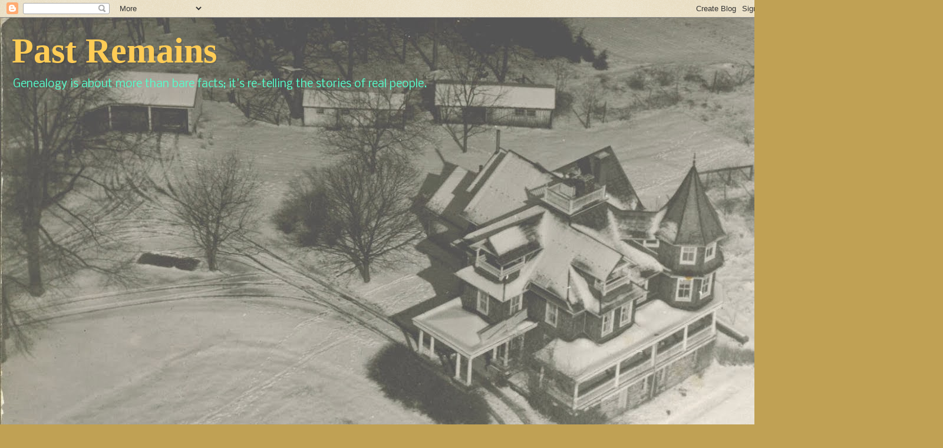

--- FILE ---
content_type: text/html; charset=UTF-8
request_url: https://www.pastremains.com/2014/04/52-ancestors-17-post-3-hicks-family.html
body_size: 16058
content:
<!DOCTYPE html>
<html class='v2' dir='ltr' lang='en'>
<head>
<link href='https://www.blogger.com/static/v1/widgets/335934321-css_bundle_v2.css' rel='stylesheet' type='text/css'/>
<meta content='width=1100' name='viewport'/>
<meta content='text/html; charset=UTF-8' http-equiv='Content-Type'/>
<meta content='blogger' name='generator'/>
<link href='https://www.pastremains.com/favicon.ico' rel='icon' type='image/x-icon'/>
<link href='https://www.pastremains.com/2014/04/52-ancestors-17-post-3-hicks-family.html' rel='canonical'/>
<link rel="alternate" type="application/atom+xml" title="Past Remains - Atom" href="https://www.pastremains.com/feeds/posts/default" />
<link rel="alternate" type="application/rss+xml" title="Past Remains - RSS" href="https://www.pastremains.com/feeds/posts/default?alt=rss" />
<link rel="service.post" type="application/atom+xml" title="Past Remains - Atom" href="https://www.blogger.com/feeds/7174145712627266844/posts/default" />

<link rel="alternate" type="application/atom+xml" title="Past Remains - Atom" href="https://www.pastremains.com/feeds/5750320846303490065/comments/default" />
<!--Can't find substitution for tag [blog.ieCssRetrofitLinks]-->
<link href='https://blogger.googleusercontent.com/img/b/R29vZ2xl/AVvXsEgULl8dq7WUGAITo2EW9ZgdaURF96lWG6gat9CCssbbpELQV9N4sToDJPH94RuRQ2_XNbUV5sZayrtisTVGEegfFMpPgMYTmQZdNoqlUhJIzX9Is5QSe6eHzWXqsQrPwvsDnRWQBiD0tfo2/w400-h321/Westbury+Friends+School+1800s.png' rel='image_src'/>
<meta content='https://www.pastremains.com/2014/04/52-ancestors-17-post-3-hicks-family.html' property='og:url'/>
<meta content='#7 - Hicks family: Isaac Hicks&#39; Business and Helping Elias Hicks, Post 3' property='og:title'/>
<meta content='A blog about my ancestors &amp; my husband&#39;s parents: Area - Eastern Canada &amp; Northeastern USA. Plenty of posts about Quaker ancestors.' property='og:description'/>
<meta content='https://blogger.googleusercontent.com/img/b/R29vZ2xl/AVvXsEgULl8dq7WUGAITo2EW9ZgdaURF96lWG6gat9CCssbbpELQV9N4sToDJPH94RuRQ2_XNbUV5sZayrtisTVGEegfFMpPgMYTmQZdNoqlUhJIzX9Is5QSe6eHzWXqsQrPwvsDnRWQBiD0tfo2/w1200-h630-p-k-no-nu/Westbury+Friends+School+1800s.png' property='og:image'/>
<title>Past Remains: #7 - Hicks family: Isaac Hicks' Business and Helping Elias Hicks, Post 3</title>
<style type='text/css'>@font-face{font-family:'Nobile';font-style:normal;font-weight:400;font-display:swap;src:url(//fonts.gstatic.com/s/nobile/v19/m8JTjflSeaOVl1iGXa3WWrZNblOD.woff2)format('woff2');unicode-range:U+0301,U+0400-045F,U+0490-0491,U+04B0-04B1,U+2116;}@font-face{font-family:'Nobile';font-style:normal;font-weight:400;font-display:swap;src:url(//fonts.gstatic.com/s/nobile/v19/m8JTjflSeaOVl1iGV63WWrZNblOD.woff2)format('woff2');unicode-range:U+0100-02BA,U+02BD-02C5,U+02C7-02CC,U+02CE-02D7,U+02DD-02FF,U+0304,U+0308,U+0329,U+1D00-1DBF,U+1E00-1E9F,U+1EF2-1EFF,U+2020,U+20A0-20AB,U+20AD-20C0,U+2113,U+2C60-2C7F,U+A720-A7FF;}@font-face{font-family:'Nobile';font-style:normal;font-weight:400;font-display:swap;src:url(//fonts.gstatic.com/s/nobile/v19/m8JTjflSeaOVl1iGWa3WWrZNbg.woff2)format('woff2');unicode-range:U+0000-00FF,U+0131,U+0152-0153,U+02BB-02BC,U+02C6,U+02DA,U+02DC,U+0304,U+0308,U+0329,U+2000-206F,U+20AC,U+2122,U+2191,U+2193,U+2212,U+2215,U+FEFF,U+FFFD;}</style>
<style id='page-skin-1' type='text/css'><!--
/*
-----------------------------------------------
Blogger Template Style
Name:     Watermark
Designer: Blogger
URL:      www.blogger.com
----------------------------------------------- */
/* Use this with templates/1ktemplate-*.html */
/* Content
----------------------------------------------- */
body {
font: normal normal 14px Nobile;
color: #001a33;
background: #c0a154 url(https://resources.blogblog.com/blogblog/data/1kt/watermark/body_background_birds.png) repeat-x scroll top left;
}
html body .content-outer {
min-width: 0;
max-width: 100%;
width: 100%;
}
.content-outer {
font-size: 92%;
}
a:link {
text-decoration:none;
color: #3366dd;
}
a:visited {
text-decoration:none;
color: #D52C1F;
}
a:hover {
text-decoration:underline;
color: #55ffcc;
}
.body-fauxcolumns .cap-top {
margin-top: 30px;
background: transparent url(https://resources.blogblog.com/blogblog/data/1kt/watermark/body_overlay_birds.png) no-repeat scroll top right;
height: 121px;
}
.content-inner {
padding: 0;
}
/* Header
----------------------------------------------- */
.header-inner .Header .titlewrapper,
.header-inner .Header .descriptionwrapper {
padding-left: 20px;
padding-right: 20px;
}
.Header h1 {
font: normal bold 60px Georgia, Utopia, 'Palatino Linotype', Palatino, serif;
color: #ffcc55;
text-shadow: 2px 2px rgba(0, 0, 0, .1);
}
.Header h1 a {
color: #ffcc55;
}
.Header .description {
font-size: 140%;
color: #55ffcc;
}
/* Tabs
----------------------------------------------- */
.tabs-inner .section {
margin: 0 20px;
}
.tabs-inner .PageList, .tabs-inner .LinkList, .tabs-inner .Labels {
margin-left: -11px;
margin-right: -11px;
background-color: rgba(0,0,0,0);
border-top: 0 solid #ffffff;
border-bottom: 0 solid #ffffff;
-moz-box-shadow: 0 0 0 rgba(0, 0, 0, .3);
-webkit-box-shadow: 0 0 0 rgba(0, 0, 0, .3);
-goog-ms-box-shadow: 0 0 0 rgba(0, 0, 0, .3);
box-shadow: 0 0 0 rgba(0, 0, 0, .3);
}
.tabs-inner .PageList .widget-content,
.tabs-inner .LinkList .widget-content,
.tabs-inner .Labels .widget-content {
margin: -3px -11px;
background: transparent none  no-repeat scroll right;
}
.tabs-inner .widget ul {
padding: 2px 25px;
max-height: 34px;
background: transparent none no-repeat scroll left;
}
.tabs-inner .widget li {
border: none;
}
.tabs-inner .widget li a {
display: inline-block;
padding: .25em 1em;
font: normal normal 20px Georgia, Utopia, 'Palatino Linotype', Palatino, serif;
color: #3366dd;
border-right: 1px solid #ffffff;
}
.tabs-inner .widget li:first-child a {
border-left: 1px solid #ffffff;
}
.tabs-inner .widget li.selected a, .tabs-inner .widget li a:hover {
color: #000000;
}
/* Headings
----------------------------------------------- */
h2 {
font: normal normal 20px Georgia, Utopia, 'Palatino Linotype', Palatino, serif;
color: #000000;
margin: 0 0 .5em;
}
h2.date-header {
font: normal normal 16px Arial, Tahoma, Helvetica, FreeSans, sans-serif;
color: #555599;
}
/* Main
----------------------------------------------- */
.main-inner .column-center-inner,
.main-inner .column-left-inner,
.main-inner .column-right-inner {
padding: 0 5px;
}
.main-outer {
margin-top: 0;
background: transparent none no-repeat scroll top left;
}
.main-inner {
padding-top: 30px;
}
.main-cap-top {
position: relative;
}
.main-cap-top .cap-right {
position: absolute;
height: 0;
width: 100%;
bottom: 0;
background: transparent none repeat-x scroll bottom center;
}
.main-cap-top .cap-left {
position: absolute;
height: 245px;
width: 280px;
right: 0;
bottom: 0;
background: transparent none no-repeat scroll bottom left;
}
/* Posts
----------------------------------------------- */
.post-outer {
padding: 15px 20px;
margin: 0 0 25px;
background: #FCE8B2 url(https://resources.blogblog.com/blogblog/data/1kt/watermark/post_background_birds.png) repeat scroll top left;
_background-image: none;
border: dotted 1px #004cff;
-moz-box-shadow: 0 0 0 rgba(0, 0, 0, .1);
-webkit-box-shadow: 0 0 0 rgba(0, 0, 0, .1);
-goog-ms-box-shadow: 0 0 0 rgba(0, 0, 0, .1);
box-shadow: 0 0 0 rgba(0, 0, 0, .1);
}
h3.post-title {
font: normal normal 30px Georgia, Utopia, 'Palatino Linotype', Palatino, serif;
margin: 0;
}
.comments h4 {
font: normal normal 30px Georgia, Utopia, 'Palatino Linotype', Palatino, serif;
margin: 1em 0 0;
}
.post-body {
font-size: 105%;
line-height: 1.5;
position: relative;
}
.post-header {
margin: 0 0 1em;
color: #555599;
}
.post-footer {
margin: 10px 0 0;
padding: 10px 0 0;
color: #555599;
border-top: dashed 1px #777777;
}
#blog-pager {
font-size: 140%
}
#comments .comment-author {
padding-top: 1.5em;
border-top: dashed 1px #777777;
background-position: 0 1.5em;
}
#comments .comment-author:first-child {
padding-top: 0;
border-top: none;
}
.avatar-image-container {
margin: .2em 0 0;
}
/* Comments
----------------------------------------------- */
.comments .comments-content .icon.blog-author {
background-repeat: no-repeat;
background-image: url([data-uri]);
}
.comments .comments-content .loadmore a {
border-top: 1px solid #777777;
border-bottom: 1px solid #777777;
}
.comments .continue {
border-top: 2px solid #777777;
}
/* Widgets
----------------------------------------------- */
.widget ul, .widget #ArchiveList ul.flat {
padding: 0;
list-style: none;
}
.widget ul li, .widget #ArchiveList ul.flat li {
padding: .35em 0;
text-indent: 0;
border-top: dashed 1px #777777;
}
.widget ul li:first-child, .widget #ArchiveList ul.flat li:first-child {
border-top: none;
}
.widget .post-body ul {
list-style: disc;
}
.widget .post-body ul li {
border: none;
}
.widget .zippy {
color: #777777;
}
.post-body img, .post-body .tr-caption-container, .Profile img, .Image img,
.BlogList .item-thumbnail img {
padding: 5px;
background: #fff;
-moz-box-shadow: 1px 1px 5px rgba(0, 0, 0, .5);
-webkit-box-shadow: 1px 1px 5px rgba(0, 0, 0, .5);
-goog-ms-box-shadow: 1px 1px 5px rgba(0, 0, 0, .5);
box-shadow: 1px 1px 5px rgba(0, 0, 0, .5);
}
.post-body img, .post-body .tr-caption-container {
padding: 8px;
}
.post-body .tr-caption-container {
color: #333333;
}
.post-body .tr-caption-container img {
padding: 0;
background: transparent;
border: none;
-moz-box-shadow: 0 0 0 rgba(0, 0, 0, .1);
-webkit-box-shadow: 0 0 0 rgba(0, 0, 0, .1);
-goog-ms-box-shadow: 0 0 0 rgba(0, 0, 0, .1);
box-shadow: 0 0 0 rgba(0, 0, 0, .1);
}
/* Footer
----------------------------------------------- */
.footer-outer {
color:#224d99;
background: #ffffff url(https://resources.blogblog.com/blogblog/data/1kt/watermark/body_background_navigator.png) repeat scroll top left;
}
.footer-outer a {
color: #5588ff;
}
.footer-outer a:visited {
color: #B51200;
}
.footer-outer a:hover {
color: #7799ff;
}
.footer-outer .widget h2 {
color: #c4bbee;
}
/* Mobile
----------------------------------------------- */
body.mobile  {
background-size: 100% auto;
}
.mobile .body-fauxcolumn-outer {
background: transparent none repeat scroll top left;
}
html .mobile .mobile-date-outer {
border-bottom: none;
background: #FCE8B2 url(https://resources.blogblog.com/blogblog/data/1kt/watermark/post_background_birds.png) repeat scroll top left;
_background-image: none;
margin-bottom: 10px;
}
.mobile .main-inner .date-outer {
padding: 0;
}
.mobile .main-inner .date-header {
margin: 10px;
}
.mobile .main-cap-top {
z-index: -1;
}
.mobile .content-outer {
font-size: 100%;
}
.mobile .post-outer {
padding: 10px;
}
.mobile .main-cap-top .cap-left {
background: transparent none no-repeat scroll bottom left;
}
.mobile .body-fauxcolumns .cap-top {
margin: 0;
}
.mobile-link-button {
background: #FCE8B2 url(https://resources.blogblog.com/blogblog/data/1kt/watermark/post_background_birds.png) repeat scroll top left;
}
.mobile-link-button a:link, .mobile-link-button a:visited {
color: #3366dd;
}
.mobile-index-date .date-header {
color: #555599;
}
.mobile-index-contents {
color: #001a33;
}
.mobile .tabs-inner .section {
margin: 0;
}
.mobile .tabs-inner .PageList {
margin-left: 0;
margin-right: 0;
}
.mobile .tabs-inner .PageList .widget-content {
margin: 0;
color: #000000;
background: #FCE8B2 url(https://resources.blogblog.com/blogblog/data/1kt/watermark/post_background_birds.png) repeat scroll top left;
}
.mobile .tabs-inner .PageList .widget-content .pagelist-arrow {
border-left: 1px solid #ffffff;
}

--></style>
<style id='template-skin-1' type='text/css'><!--
body {
min-width: 1308px;
}
.content-outer, .content-fauxcolumn-outer, .region-inner {
min-width: 1308px;
max-width: 1308px;
_width: 1308px;
}
.main-inner .columns {
padding-left: 0;
padding-right: 310px;
}
.main-inner .fauxcolumn-center-outer {
left: 0;
right: 310px;
/* IE6 does not respect left and right together */
_width: expression(this.parentNode.offsetWidth -
parseInt("0") -
parseInt("310px") + 'px');
}
.main-inner .fauxcolumn-left-outer {
width: 0;
}
.main-inner .fauxcolumn-right-outer {
width: 310px;
}
.main-inner .column-left-outer {
width: 0;
right: 100%;
margin-left: -0;
}
.main-inner .column-right-outer {
width: 310px;
margin-right: -310px;
}
#layout {
min-width: 0;
}
#layout .content-outer {
min-width: 0;
width: 800px;
}
#layout .region-inner {
min-width: 0;
width: auto;
}
body#layout div.add_widget {
padding: 8px;
}
body#layout div.add_widget a {
margin-left: 32px;
}
--></style>
<link href='https://www.blogger.com/dyn-css/authorization.css?targetBlogID=7174145712627266844&amp;zx=68849402-5b06-4432-b5d2-6401f8d34ee4' media='none' onload='if(media!=&#39;all&#39;)media=&#39;all&#39;' rel='stylesheet'/><noscript><link href='https://www.blogger.com/dyn-css/authorization.css?targetBlogID=7174145712627266844&amp;zx=68849402-5b06-4432-b5d2-6401f8d34ee4' rel='stylesheet'/></noscript>
<meta name='google-adsense-platform-account' content='ca-host-pub-1556223355139109'/>
<meta name='google-adsense-platform-domain' content='blogspot.com'/>

<link rel="stylesheet" href="https://fonts.googleapis.com/css2?display=swap&family=Dancing+Script&family=Nunito"></head>
<body class='loading variant-birds'>
<div class='navbar section' id='navbar' name='Navbar'><div class='widget Navbar' data-version='1' id='Navbar1'><script type="text/javascript">
    function setAttributeOnload(object, attribute, val) {
      if(window.addEventListener) {
        window.addEventListener('load',
          function(){ object[attribute] = val; }, false);
      } else {
        window.attachEvent('onload', function(){ object[attribute] = val; });
      }
    }
  </script>
<div id="navbar-iframe-container"></div>
<script type="text/javascript" src="https://apis.google.com/js/platform.js"></script>
<script type="text/javascript">
      gapi.load("gapi.iframes:gapi.iframes.style.bubble", function() {
        if (gapi.iframes && gapi.iframes.getContext) {
          gapi.iframes.getContext().openChild({
              url: 'https://www.blogger.com/navbar/7174145712627266844?po\x3d5750320846303490065\x26origin\x3dhttps://www.pastremains.com',
              where: document.getElementById("navbar-iframe-container"),
              id: "navbar-iframe"
          });
        }
      });
    </script><script type="text/javascript">
(function() {
var script = document.createElement('script');
script.type = 'text/javascript';
script.src = '//pagead2.googlesyndication.com/pagead/js/google_top_exp.js';
var head = document.getElementsByTagName('head')[0];
if (head) {
head.appendChild(script);
}})();
</script>
</div></div>
<div class='body-fauxcolumns'>
<div class='fauxcolumn-outer body-fauxcolumn-outer'>
<div class='cap-top'>
<div class='cap-left'></div>
<div class='cap-right'></div>
</div>
<div class='fauxborder-left'>
<div class='fauxborder-right'></div>
<div class='fauxcolumn-inner'>
</div>
</div>
<div class='cap-bottom'>
<div class='cap-left'></div>
<div class='cap-right'></div>
</div>
</div>
</div>
<div class='content'>
<div class='content-fauxcolumns'>
<div class='fauxcolumn-outer content-fauxcolumn-outer'>
<div class='cap-top'>
<div class='cap-left'></div>
<div class='cap-right'></div>
</div>
<div class='fauxborder-left'>
<div class='fauxborder-right'></div>
<div class='fauxcolumn-inner'>
</div>
</div>
<div class='cap-bottom'>
<div class='cap-left'></div>
<div class='cap-right'></div>
</div>
</div>
</div>
<div class='content-outer'>
<div class='content-cap-top cap-top'>
<div class='cap-left'></div>
<div class='cap-right'></div>
</div>
<div class='fauxborder-left content-fauxborder-left'>
<div class='fauxborder-right content-fauxborder-right'></div>
<div class='content-inner'>
<header>
<div class='header-outer'>
<div class='header-cap-top cap-top'>
<div class='cap-left'></div>
<div class='cap-right'></div>
</div>
<div class='fauxborder-left header-fauxborder-left'>
<div class='fauxborder-right header-fauxborder-right'></div>
<div class='region-inner header-inner'>
<div class='header section' id='header' name='Header'><div class='widget Header' data-version='1' id='Header1'>
<div id='header-inner' style='background-image: url("https://blogger.googleusercontent.com/img/b/R29vZ2xl/AVvXsEiCXk-2EI70zqpb7iOf5l2B5sXxKyBXNEGc41J6W0wx2tEySsm6tDMKPxigPpUqotCrAVmKmiM_LBhn8UOdxAqKmEoyRLKc0odRzy32y43gRgNV1Mjv5sZYeo1mpX9rlutv-aRHM_CJBS2F/s1600/Hill+House+in+snow.jpg"); background-position: left; width: 1600px; min-height: 1008px; _height: 1008px; background-repeat: no-repeat; '>
<div class='titlewrapper' style='background: transparent'>
<h1 class='title' style='background: transparent; border-width: 0px'>
<a href='https://www.pastremains.com/'>
Past Remains
</a>
</h1>
</div>
<div class='descriptionwrapper'>
<p class='description'><span>Genealogy is about more than bare facts; it's re-telling the stories of real people.</span></p>
</div>
</div>
</div></div>
</div>
</div>
<div class='header-cap-bottom cap-bottom'>
<div class='cap-left'></div>
<div class='cap-right'></div>
</div>
</div>
</header>
<div class='tabs-outer'>
<div class='tabs-cap-top cap-top'>
<div class='cap-left'></div>
<div class='cap-right'></div>
</div>
<div class='fauxborder-left tabs-fauxborder-left'>
<div class='fauxborder-right tabs-fauxborder-right'></div>
<div class='region-inner tabs-inner'>
<div class='tabs section' id='crosscol' name='Cross-Column'><div class='widget Subscribe' data-version='1' id='Subscribe1'>
<div style='white-space:nowrap'>
<h2 class='title'>Subscribe To PastRemains</h2>
<div class='widget-content'>
<div class='subscribe-wrapper subscribe-type-POST'>
<div class='subscribe expanded subscribe-type-POST' id='SW_READER_LIST_Subscribe1POST' style='display:none;'>
<div class='top'>
<span class='inner' onclick='return(_SW_toggleReaderList(event, "Subscribe1POST"));'>
<img class='subscribe-dropdown-arrow' src='https://resources.blogblog.com/img/widgets/arrow_dropdown.gif'/>
<img align='absmiddle' alt='' border='0' class='feed-icon' src='https://resources.blogblog.com/img/icon_feed12.png'/>
Posts
</span>
<div class='feed-reader-links'>
<a class='feed-reader-link' href='https://www.netvibes.com/subscribe.php?url=https%3A%2F%2Fwww.pastremains.com%2Ffeeds%2Fposts%2Fdefault' target='_blank'>
<img src='https://resources.blogblog.com/img/widgets/subscribe-netvibes.png'/>
</a>
<a class='feed-reader-link' href='https://add.my.yahoo.com/content?url=https%3A%2F%2Fwww.pastremains.com%2Ffeeds%2Fposts%2Fdefault' target='_blank'>
<img src='https://resources.blogblog.com/img/widgets/subscribe-yahoo.png'/>
</a>
<a class='feed-reader-link' href='https://www.pastremains.com/feeds/posts/default' target='_blank'>
<img align='absmiddle' class='feed-icon' src='https://resources.blogblog.com/img/icon_feed12.png'/>
                  Atom
                </a>
</div>
</div>
<div class='bottom'></div>
</div>
<div class='subscribe' id='SW_READER_LIST_CLOSED_Subscribe1POST' onclick='return(_SW_toggleReaderList(event, "Subscribe1POST"));'>
<div class='top'>
<span class='inner'>
<img class='subscribe-dropdown-arrow' src='https://resources.blogblog.com/img/widgets/arrow_dropdown.gif'/>
<span onclick='return(_SW_toggleReaderList(event, "Subscribe1POST"));'>
<img align='absmiddle' alt='' border='0' class='feed-icon' src='https://resources.blogblog.com/img/icon_feed12.png'/>
Posts
</span>
</span>
</div>
<div class='bottom'></div>
</div>
</div>
<div class='subscribe-wrapper subscribe-type-PER_POST'>
<div class='subscribe expanded subscribe-type-PER_POST' id='SW_READER_LIST_Subscribe1PER_POST' style='display:none;'>
<div class='top'>
<span class='inner' onclick='return(_SW_toggleReaderList(event, "Subscribe1PER_POST"));'>
<img class='subscribe-dropdown-arrow' src='https://resources.blogblog.com/img/widgets/arrow_dropdown.gif'/>
<img align='absmiddle' alt='' border='0' class='feed-icon' src='https://resources.blogblog.com/img/icon_feed12.png'/>
Comments
</span>
<div class='feed-reader-links'>
<a class='feed-reader-link' href='https://www.netvibes.com/subscribe.php?url=https%3A%2F%2Fwww.pastremains.com%2Ffeeds%2F5750320846303490065%2Fcomments%2Fdefault' target='_blank'>
<img src='https://resources.blogblog.com/img/widgets/subscribe-netvibes.png'/>
</a>
<a class='feed-reader-link' href='https://add.my.yahoo.com/content?url=https%3A%2F%2Fwww.pastremains.com%2Ffeeds%2F5750320846303490065%2Fcomments%2Fdefault' target='_blank'>
<img src='https://resources.blogblog.com/img/widgets/subscribe-yahoo.png'/>
</a>
<a class='feed-reader-link' href='https://www.pastremains.com/feeds/5750320846303490065/comments/default' target='_blank'>
<img align='absmiddle' class='feed-icon' src='https://resources.blogblog.com/img/icon_feed12.png'/>
                  Atom
                </a>
</div>
</div>
<div class='bottom'></div>
</div>
<div class='subscribe' id='SW_READER_LIST_CLOSED_Subscribe1PER_POST' onclick='return(_SW_toggleReaderList(event, "Subscribe1PER_POST"));'>
<div class='top'>
<span class='inner'>
<img class='subscribe-dropdown-arrow' src='https://resources.blogblog.com/img/widgets/arrow_dropdown.gif'/>
<span onclick='return(_SW_toggleReaderList(event, "Subscribe1PER_POST"));'>
<img align='absmiddle' alt='' border='0' class='feed-icon' src='https://resources.blogblog.com/img/icon_feed12.png'/>
Comments
</span>
</span>
</div>
<div class='bottom'></div>
</div>
</div>
<div style='clear:both'></div>
</div>
</div>
<div class='clear'></div>
</div></div>
<div class='tabs no-items section' id='crosscol-overflow' name='Cross-Column 2'></div>
</div>
</div>
<div class='tabs-cap-bottom cap-bottom'>
<div class='cap-left'></div>
<div class='cap-right'></div>
</div>
</div>
<div class='main-outer'>
<div class='main-cap-top cap-top'>
<div class='cap-left'></div>
<div class='cap-right'></div>
</div>
<div class='fauxborder-left main-fauxborder-left'>
<div class='fauxborder-right main-fauxborder-right'></div>
<div class='region-inner main-inner'>
<div class='columns fauxcolumns'>
<div class='fauxcolumn-outer fauxcolumn-center-outer'>
<div class='cap-top'>
<div class='cap-left'></div>
<div class='cap-right'></div>
</div>
<div class='fauxborder-left'>
<div class='fauxborder-right'></div>
<div class='fauxcolumn-inner'>
</div>
</div>
<div class='cap-bottom'>
<div class='cap-left'></div>
<div class='cap-right'></div>
</div>
</div>
<div class='fauxcolumn-outer fauxcolumn-left-outer'>
<div class='cap-top'>
<div class='cap-left'></div>
<div class='cap-right'></div>
</div>
<div class='fauxborder-left'>
<div class='fauxborder-right'></div>
<div class='fauxcolumn-inner'>
</div>
</div>
<div class='cap-bottom'>
<div class='cap-left'></div>
<div class='cap-right'></div>
</div>
</div>
<div class='fauxcolumn-outer fauxcolumn-right-outer'>
<div class='cap-top'>
<div class='cap-left'></div>
<div class='cap-right'></div>
</div>
<div class='fauxborder-left'>
<div class='fauxborder-right'></div>
<div class='fauxcolumn-inner'>
</div>
</div>
<div class='cap-bottom'>
<div class='cap-left'></div>
<div class='cap-right'></div>
</div>
</div>
<!-- corrects IE6 width calculation -->
<div class='columns-inner'>
<div class='column-center-outer'>
<div class='column-center-inner'>
<div class='main section' id='main' name='Main'><div class='widget Blog' data-version='1' id='Blog1'>
<div class='blog-posts hfeed'>

          <div class="date-outer">
        
<h2 class='date-header'><span>Saturday, April 26, 2014</span></h2>

          <div class="date-posts">
        
<div class='post-outer'>
<div class='post hentry uncustomized-post-template' itemprop='blogPost' itemscope='itemscope' itemtype='http://schema.org/BlogPosting'>
<meta content='https://blogger.googleusercontent.com/img/b/R29vZ2xl/AVvXsEgULl8dq7WUGAITo2EW9ZgdaURF96lWG6gat9CCssbbpELQV9N4sToDJPH94RuRQ2_XNbUV5sZayrtisTVGEegfFMpPgMYTmQZdNoqlUhJIzX9Is5QSe6eHzWXqsQrPwvsDnRWQBiD0tfo2/w400-h321/Westbury+Friends+School+1800s.png' itemprop='image_url'/>
<meta content='7174145712627266844' itemprop='blogId'/>
<meta content='5750320846303490065' itemprop='postId'/>
<a name='5750320846303490065'></a>
<h3 class='post-title entry-title' itemprop='name'>
#7 - Hicks family: Isaac Hicks' Business and Helping Elias Hicks, Post 3
</h3>
<div class='post-header'>
<div class='post-header-line-1'></div>
</div>
<div class='post-body entry-content' id='post-body-5750320846303490065' itemprop='description articleBody'>
<div style="text-align: center;" trbidi="on">
<span style="font-family: Nunito;"><span style="font-size: large;"><span><b><span style="font-family: georgia;">Isaac Hicks Makes $ &amp; Helps Elias Hicks </span><br /></b></span></span></span></div><div dir="ltr" style="text-align: left;" trbidi="on"><span style="font-family: Nunito;"><span style="font-size: large;"><span><b>&nbsp;</b></span></span></span></div><div dir="ltr" style="text-align: left;" trbidi="on"><span style="font-family: Nunito;"><span style="font-size: large;"><span><b>5th Great Grandfather:&nbsp; Isaac Hicks and Sarah Doughty</b></span></span><span style="font-size: large;"><br />
<span><span>Isaac's father and mother were Samuel Hicks and Phebe Seaman (m.1765) and he had 4 sibilings: Elizabeth, Samuel, Valentine and Phebe.&nbsp; Isaac Hicks, born 19 Apr 1767 and he died 10 Jan 1820. <br />&nbsp;</span></span><br />
</span></span><span style="font-family: inherit;"><span style="font-size: small;"><span style="font-family: Nunito;"><span style="font-size: large;">Isaac was the eldest son and he trained to be a tailor which was his father&#8217;s trade. At the same time,&nbsp; Isaac supplemented his work by teaching at the Westbury School where he got a stipend of 12 dollars per month (which probably wasn't bad). Isaac wanted a raise, but when he requested it, his request was turned down.&nbsp;</span></span><table align="center" cellpadding="0" cellspacing="0" class="tr-caption-container" style="margin-left: auto; margin-right: auto; text-align: center;"><tbody>
<tr><td style="text-align: center;"><a href="https://blogger.googleusercontent.com/img/b/R29vZ2xl/AVvXsEgULl8dq7WUGAITo2EW9ZgdaURF96lWG6gat9CCssbbpELQV9N4sToDJPH94RuRQ2_XNbUV5sZayrtisTVGEegfFMpPgMYTmQZdNoqlUhJIzX9Is5QSe6eHzWXqsQrPwvsDnRWQBiD0tfo2/s1600/Westbury+Friends+School+1800s.png" style="margin-left: auto; margin-right: auto;"><img border="0" height="321" src="https://blogger.googleusercontent.com/img/b/R29vZ2xl/AVvXsEgULl8dq7WUGAITo2EW9ZgdaURF96lWG6gat9CCssbbpELQV9N4sToDJPH94RuRQ2_XNbUV5sZayrtisTVGEegfFMpPgMYTmQZdNoqlUhJIzX9Is5QSe6eHzWXqsQrPwvsDnRWQBiD0tfo2/w400-h321/Westbury+Friends+School+1800s.png" width="400" /></a></td></tr>
<tr><td class="tr-caption" style="text-align: center;">Westbury Friends School photo 1800s</td></tr>
</tbody></table>
</span></span><br />
<br />
<table align="center" cellpadding="0" cellspacing="0" class="tr-caption-container" style="margin-left: auto; margin-right: auto; text-align: center;"><tbody>
<tr><td style="text-align: center;"><a href="https://blogger.googleusercontent.com/img/b/R29vZ2xl/AVvXsEjWbJTXAf5mpfW9sEX6QBEgtHvOfe9VvdESWWjyt_IaoCmAuwnL2-gwmHDpzzHpWh7Jsd2X-81QBa8b_liLfzhm86iCoWgmOdIRWvIjoIFPxB_crpT7qNVb0PLjF-sQoXtKRSbcdutqHxET/s1600/Map+of+Westury+School+and+Meeting+House.jpg" style="margin-left: auto; margin-right: auto;"><img border="0" height="308" src="https://blogger.googleusercontent.com/img/b/R29vZ2xl/AVvXsEjWbJTXAf5mpfW9sEX6QBEgtHvOfe9VvdESWWjyt_IaoCmAuwnL2-gwmHDpzzHpWh7Jsd2X-81QBa8b_liLfzhm86iCoWgmOdIRWvIjoIFPxB_crpT7qNVb0PLjF-sQoXtKRSbcdutqHxET/s1600/Map+of+Westury+School+and+Meeting+House.jpg" width="640" /></a></td></tr>
<tr><td class="tr-caption" style="text-align: center;">Yellow area-location of Westbury Friends Meeting &amp; School</td></tr>
</tbody></table>
<span style="font-family: Nunito;"><span style="font-size: large;"><span>In post-revolutionary war era, he decided to take his proximity to New York City. After all, in 1785 New York had become the new nation&#8217;s capital: In 1789 George Washington was inaugurated, the first United States Congress and the Supreme Court of the United States each assembled for the first time, and the United States Bill of Rights was drafted in NYC. By 1790 New York was the largest city in the United States. Shipping and commerce was booming.</span></span><span style="font-size: large;"><br />
<span><span><br /></span></span>

</span></span><div class="separator" style="clear: both; text-align: center;">
<span style="font-family: Nunito;"><span style="font-size: large;"><span><a href="https://blogger.googleusercontent.com/img/b/R29vZ2xl/AVvXsEjStq0_bLPZVN5IaJXG_chCcNnm5slVWnzbZgSRS52tZTgQgkO4JFdGQ8Nv0zqiUZoRgSgiMNGlEUc6W6uSslY0drz6UliJ08YlB0kHOQfjgu0Zn42CjKQlguLZY3e-Dhs_6kyJWUuRd3LE/s1600/Map+of+Westury+School+and+Meeting+House.jpg" style="clear: right; float: right; margin-bottom: 1em; margin-left: 1em;"><br /></a></span></span></span></div><span style="font-family: Nunito;"><span style="font-size: large;">
<span><span>Taking his savings and borrowing money from family he left Westbury for New York City. In 1789 Isaac Hicks purchased a store on Water Street. He presented the New York (Friends) Meeting with a certificate from Gideon Seaman, the Clerk at the Westbury Friends Meeting. A bit later two of his brothers joined him in this venture. His store sold spices, hardware and dry goods. With the support of local (NYC) Quakers, the business prospered.</span></span><br />
<span><span><br />Soon after his move Isaac married Sarah Doughty (a local Quaker) on 12 May 12 1790. Sarah Doughty was also a distant relation as she was the daughter of John and Abigail (Hicks) Doughty of Brooklyn. She was born 27 Mar 1768 and she died 3 Aug 1847.&nbsp; After they wed they moved into a house on Everitt Street in Brooklyn and sold the store.</span></span></span></span><br />
<br />
<span style="font-family: Nunito;"><span style="font-size: large;"><span>Isaac worked hard and became a prominent shipper of New York. One of his ships was the first carried the newly adopted flag of the U.S.A. to the Black Sea in Russia. His partners and business associates were mostly other Friends: many such as Willet Seaman, were also Westbury kinfolk. His shipping and commission business was secured by the mutual trust of Quakers in cities such as Liverpool and (London-)Derry, Philadelphia, Savannah, and Nantucket.</span></span></span><br />
<span style="font-family: inherit;"><span style="font-size: small;"><br /><span style="font-family: Nunito;"><span style="font-size: large;">Isaac Hicks rarely owned a ship of his own, and sought out Nantucket whalers to become their agents to sell whale oil. He found cargoes for their ships when whaling languished and chartered ships for his own venture cargoes of American products to France, Ireland, and Russia. In an era before banks and fixed currency exchanges made it easy to finance international trade, Hicks spent many of his business hours negotiating bills of exchange with London, Philadelphia and New York firms.&nbsp;</span></span></span></span><br />
<table align="center" cellpadding="0" cellspacing="0" class="tr-caption-container" style="margin-left: auto; margin-right: auto; text-align: center;"><tbody>
<tr><td style="text-align: center;"><a href="https://blogger.googleusercontent.com/img/b/R29vZ2xl/AVvXsEis-aYbbzX6qyk6CJgvYzZz8chmg021QP01b67rK7juMDPjFinqlxvAxZVlJcw4wNSjafdEOdt6lzJTvwElWyKk8vztw8F4yHiry6766VWPZqkop4X0oMX2ZP60T1g2gaPsx3WGU_AnwO-r/s1600/Isaac+Hicks+book+by+Robert+A+Davison.jpg" style="margin-left: auto; margin-right: auto;"><img border="0" height="400" src="https://blogger.googleusercontent.com/img/b/R29vZ2xl/AVvXsEis-aYbbzX6qyk6CJgvYzZz8chmg021QP01b67rK7juMDPjFinqlxvAxZVlJcw4wNSjafdEOdt6lzJTvwElWyKk8vztw8F4yHiry6766VWPZqkop4X0oMX2ZP60T1g2gaPsx3WGU_AnwO-r/w276-h400/Isaac+Hicks+book+by+Robert+A+Davison.jpg" width="276" /></a></td></tr>
<tr><td class="tr-caption" style="text-align: center;">Biography by Robert A Davison</td></tr>
</tbody></table>
<span style="font-family: Nunito;"><span style="font-size: large;"><span>At the age of 38 he left most of his business affairs in the hands of his brothers and partners and retired to a house he had built for the family in Old Westbury.&nbsp; At this point he increased his other activities.</span></span><span style="font-size: large;"><br />
<span><span><br /></span></span>
<span><span>In 1813 he volunteered to be his cousin Elias Hicks' companion and "armour-bearer" on the first of four visits together in ministry to Quaker meetings throughout the Eastern states. (Quakers are just normal people and were unable to avoid a schism in their body: Isaac Hick's cousin, Elias Hicks, is considered the main antagonist-or hero-of this separation). Isaac read mainly Quaker books and had sent his ships unarmed to a Europe at war; he had always been active in his local meeting and was Clerk until his death.&nbsp;</span></span><br />
</span></span><span style="font-family: Nunito;"><span style="font-size: large;">
</span></span><table align="center" cellpadding="0" cellspacing="0" class="tr-caption-container" style="margin-left: auto; margin-right: auto; text-align: center;"><tbody><tr><td style="text-align: center;"><a href="https://blogger.googleusercontent.com/img/b/R29vZ2xl/AVvXsEj2eeHY-OzYV8WG6qEPqdSy-YSI1wNvZ5vHe3_6CObE5B5Ro_mzax2JVLSpt2LtY2e8YkCMiXoCwyDaa2NADr0wJJhFA0cOySJ7iCguTvW41KRkpJznGvqy4e3t7laCqLx2LKYWoQT1-MGP/s1600/Elias+Hicks.jpg" style="margin-left: auto; margin-right: auto;"><img border="0" src="https://blogger.googleusercontent.com/img/b/R29vZ2xl/AVvXsEj2eeHY-OzYV8WG6qEPqdSy-YSI1wNvZ5vHe3_6CObE5B5Ro_mzax2JVLSpt2LtY2e8YkCMiXoCwyDaa2NADr0wJJhFA0cOySJ7iCguTvW41KRkpJznGvqy4e3t7laCqLx2LKYWoQT1-MGP/s1600/Elias+Hicks.jpg" /></a></td></tr>
<tr><td class="tr-caption" style="text-align: center;">Elias Hicks, cousin &amp; friend</td></tr>
</tbody></table>
<span style="font-family: Nunito;"><span style="font-size: large;"><span>Isaac was one of the original members of the Manumission Society in New York City whose chief aim was to work to help the enslaved escape to safety; it supplied money to help escaping slaves and campaigned against slavery in New York State.&nbsp;&nbsp;</span></span><span style="font-size: large;"><br />
<span><span>He tried to help stop &#8220;blackbirding&#8221; (the kidnapping of escaped or freed slaves who would be re-sold elsewhere). <br />&nbsp;</span></span><br />
<span><span>I'm quite sure he took advantage of the Quaker connections he had made in business in order to raise funds for the African Free School in New York City. In his retirement he increased his efforts with the New York Manumission Society and the African Free School in NY.&nbsp; In the latter part of the 1700s New York was an important port, trafficking slaves to Savannah. Many of the Quakers-and others-joined in in freeing their own slaves, and in efforts to stop slavery or aid escaped slaves. (More on that in another post).</span></span></span></span><br />
<table align="center" cellpadding="0" cellspacing="0" class="tr-caption-container" style="margin-left: auto; margin-right: auto; text-align: center;"><tbody>
<tr><td style="text-align: center;"><a href="https://blogger.googleusercontent.com/img/b/R29vZ2xl/AVvXsEgS09FrUou8lyqcDNh91sGkDrE3XlBiPDWwavGYBe_fxU53l4IdAJl3tNZCJ3cZ8AeP7p7jEOAiQUrE5fdkl9ZkWfdlNF2FXFkiWCVrt9uAZkEuE6WIB0CG3v_sUudnLlZ02J9-dx85PXqr/s1600/African+Free+School+New+York+City.jpg" style="margin-left: auto; margin-right: auto;"><img border="0" height="280" src="https://blogger.googleusercontent.com/img/b/R29vZ2xl/AVvXsEgS09FrUou8lyqcDNh91sGkDrE3XlBiPDWwavGYBe_fxU53l4IdAJl3tNZCJ3cZ8AeP7p7jEOAiQUrE5fdkl9ZkWfdlNF2FXFkiWCVrt9uAZkEuE6WIB0CG3v_sUudnLlZ02J9-dx85PXqr/w400-h280/African+Free+School+New+York+City.jpg" width="400" /></a></td></tr>
<tr><td class="tr-caption" style="text-align: center;">New York African Free School, New York City</td></tr>
</tbody></table>
<span style="font-family: Nunito;"><span style="font-size: large;"><span>Isaac died young-and his relative and friend, Elias Hicks was present when Isaac died of a heart attack at home.&nbsp;</span></span><span style="font-size: large;"><br />
<span><span><br /></span></span>
<span><span>Sarah Doughty Hicks, his widow, never remarried, but she lived in the home that is still on Old Westbury Road in Old Westbury. Their eldest son, my <b>4th great grandfather, John Doughty Hicks </b>(who also married a woman named Sarah) lived in the old house which is now on the Phipps estate.</span></span><br />
<span><span><br />They had six children, including John Doughty Hicks, my 4th great grandfather:<br /><b>1 John Doughty Hicks (my 4th great grandfather) -1791-1829.</b><br />2 Robert Hicks<br />3 Benjamin D Hicks<br />4 Isaac Hicks<br />5 Elizabeth Hicks<br />6 Mary Hicks</span></span><br />
<span><span>---------------------------------------------------------------------- </span></span><br />&nbsp;</span></span><span style="font-family: inherit;"><span style="font-size: small;"><span style="font-family: Nunito;"><span style="font-size: large;"><b>Next post: John Doughty Hicks / Marianna Hicks / William E Hawxhurst / etc..</b></span></span> </span></span></div>
<div style='clear: both;'></div>
</div>
<div class='post-footer'>
<div class='post-footer-line post-footer-line-1'>
<span class='post-author vcard'>
Posted by
<span class='fn' itemprop='author' itemscope='itemscope' itemtype='http://schema.org/Person'>
<meta content='https://www.blogger.com/profile/13764919337850713245' itemprop='url'/>
<a class='g-profile' href='https://www.blogger.com/profile/13764919337850713245' rel='author' title='author profile'>
<span itemprop='name'>PastRemains</span>
</a>
</span>
</span>
<span class='post-timestamp'>
at
<meta content='https://www.pastremains.com/2014/04/52-ancestors-17-post-3-hicks-family.html' itemprop='url'/>
<a class='timestamp-link' href='https://www.pastremains.com/2014/04/52-ancestors-17-post-3-hicks-family.html' rel='bookmark' title='permanent link'><abbr class='published' itemprop='datePublished' title='2014-04-26T09:57:00-04:00'>26 April</abbr></a>
</span>
<span class='post-comment-link'>
</span>
<span class='post-icons'>
<span class='item-action'>
<a href='https://www.blogger.com/email-post/7174145712627266844/5750320846303490065' title='Email Post'>
<img alt='' class='icon-action' height='13' src='https://resources.blogblog.com/img/icon18_email.gif' width='18'/>
</a>
</span>
</span>
<div class='post-share-buttons goog-inline-block'>
<a class='goog-inline-block share-button sb-email' href='https://www.blogger.com/share-post.g?blogID=7174145712627266844&postID=5750320846303490065&target=email' target='_blank' title='Email This'><span class='share-button-link-text'>Email This</span></a><a class='goog-inline-block share-button sb-blog' href='https://www.blogger.com/share-post.g?blogID=7174145712627266844&postID=5750320846303490065&target=blog' onclick='window.open(this.href, "_blank", "height=270,width=475"); return false;' target='_blank' title='BlogThis!'><span class='share-button-link-text'>BlogThis!</span></a><a class='goog-inline-block share-button sb-twitter' href='https://www.blogger.com/share-post.g?blogID=7174145712627266844&postID=5750320846303490065&target=twitter' target='_blank' title='Share to X'><span class='share-button-link-text'>Share to X</span></a><a class='goog-inline-block share-button sb-facebook' href='https://www.blogger.com/share-post.g?blogID=7174145712627266844&postID=5750320846303490065&target=facebook' onclick='window.open(this.href, "_blank", "height=430,width=640"); return false;' target='_blank' title='Share to Facebook'><span class='share-button-link-text'>Share to Facebook</span></a><a class='goog-inline-block share-button sb-pinterest' href='https://www.blogger.com/share-post.g?blogID=7174145712627266844&postID=5750320846303490065&target=pinterest' target='_blank' title='Share to Pinterest'><span class='share-button-link-text'>Share to Pinterest</span></a>
</div>
</div>
<div class='post-footer-line post-footer-line-2'>
<span class='post-labels'>
Labels:
<a href='https://www.pastremains.com/search/label/African%20Free%20School' rel='tag'>African Free School</a>,
<a href='https://www.pastremains.com/search/label/Elias%20Hicks' rel='tag'>Elias Hicks</a>,
<a href='https://www.pastremains.com/search/label/Hicksite%20Quakers' rel='tag'>Hicksite Quakers</a>,
<a href='https://www.pastremains.com/search/label/Isaac%20Hicks' rel='tag'>Isaac Hicks</a>,
<a href='https://www.pastremains.com/search/label/John%20Doughty%20Hicks' rel='tag'>John Doughty Hicks</a>,
<a href='https://www.pastremains.com/search/label/Manumission%20Society' rel='tag'>Manumission Society</a>,
<a href='https://www.pastremains.com/search/label/merchant' rel='tag'>merchant</a>,
<a href='https://www.pastremains.com/search/label/Sarah%20Doughty' rel='tag'>Sarah Doughty</a>,
<a href='https://www.pastremains.com/search/label/Westbury%20Friends%20School' rel='tag'>Westbury Friends School</a>
</span>
</div>
<div class='post-footer-line post-footer-line-3'>
<span class='post-location'>
</span>
</div>
</div>
</div>
<div class='comments' id='comments'>
<a name='comments'></a>
<h4>No comments:</h4>
<div id='Blog1_comments-block-wrapper'>
<dl class='avatar-comment-indent' id='comments-block'>
</dl>
</div>
<p class='comment-footer'>
<div class='comment-form'>
<a name='comment-form'></a>
<h4 id='comment-post-message'>Post a Comment</h4>
<p>Become a member - email me with your query.</p>
<p>Note: Only a member of this blog may post a comment.</p>
<a href='https://www.blogger.com/comment/frame/7174145712627266844?po=5750320846303490065&hl=en&saa=85391&origin=https://www.pastremains.com' id='comment-editor-src'></a>
<iframe allowtransparency='true' class='blogger-iframe-colorize blogger-comment-from-post' frameborder='0' height='410px' id='comment-editor' name='comment-editor' src='' width='100%'></iframe>
<script src='https://www.blogger.com/static/v1/jsbin/2830521187-comment_from_post_iframe.js' type='text/javascript'></script>
<script type='text/javascript'>
      BLOG_CMT_createIframe('https://www.blogger.com/rpc_relay.html');
    </script>
</div>
</p>
</div>
</div>

        </div></div>
      
</div>
<div class='blog-pager' id='blog-pager'>
<span id='blog-pager-newer-link'>
<a class='blog-pager-newer-link' href='https://www.pastremains.com/2014/05/52-ancestors-18-from-hicks-to.html' id='Blog1_blog-pager-newer-link' title='Newer Post'>Newer Post</a>
</span>
<span id='blog-pager-older-link'>
<a class='blog-pager-older-link' href='https://www.pastremains.com/2014/04/52-ancestors-16-post-2-hicks-family.html' id='Blog1_blog-pager-older-link' title='Older Post'>Older Post</a>
</span>
<a class='home-link' href='https://www.pastremains.com/'>Home</a>
</div>
<div class='clear'></div>
<div class='post-feeds'>
<div class='feed-links'>
Subscribe to:
<a class='feed-link' href='https://www.pastremains.com/feeds/5750320846303490065/comments/default' target='_blank' type='application/atom+xml'>Post Comments (Atom)</a>
</div>
</div>
</div></div>
</div>
</div>
<div class='column-left-outer'>
<div class='column-left-inner'>
<aside>
</aside>
</div>
</div>
<div class='column-right-outer'>
<div class='column-right-inner'>
<aside>
<div class='sidebar section' id='sidebar-right-1'><div class='widget FeaturedPost' data-version='1' id='FeaturedPost1'>
<h2 class='title'>Trying Liberty - The Quiet Revolution on Long Island</h2>
<div class='post-summary'>
<h3><a href='https://www.pastremains.com/2025/06/my-book-trying-liberty-quiet-revolution.html'>Book: Trying Liberty: The Quiet Revolution on Long Island</a></h3>
<p>
&#160;&quot;Trying Liberty&quot; is now available           My book has been published:&#160; Trying Liberty -&#160;&#160;THE QUIET REVOLUTION ON LONG ISLAND&#160; &#160;...
</p>
<img class='image' src='https://blogger.googleusercontent.com/img/b/R29vZ2xl/AVvXsEhVAsNXe_7WwqBSgZpm4e-rtXxY2xypk3b79ybGV5ig2J3HP08KbTBFU2wjkroQNEiqjUU5jCuEraqVrPLfZmeC9x4JuWhjazUOd7KeZH4w2tafHcahsazsxB01N79MD6Civag1FSF8rdJKeJkUpEE-23TmWo5mnQFFlypYd019DwKngMzMaY_tO3lWOSjz/w268-h400/Cover%20Proof.png'/>
</div>
<style type='text/css'>
    .image {
      width: 100%;
    }
  </style>
<div class='clear'></div>
</div><div class='widget Followers' data-version='1' id='Followers1'>
<h2 class='title'>Followers</h2>
<div class='widget-content'>
<div id='Followers1-wrapper'>
<div style='margin-right:2px;'>
<div><script type="text/javascript" src="https://apis.google.com/js/platform.js"></script>
<div id="followers-iframe-container"></div>
<script type="text/javascript">
    window.followersIframe = null;
    function followersIframeOpen(url) {
      gapi.load("gapi.iframes", function() {
        if (gapi.iframes && gapi.iframes.getContext) {
          window.followersIframe = gapi.iframes.getContext().openChild({
            url: url,
            where: document.getElementById("followers-iframe-container"),
            messageHandlersFilter: gapi.iframes.CROSS_ORIGIN_IFRAMES_FILTER,
            messageHandlers: {
              '_ready': function(obj) {
                window.followersIframe.getIframeEl().height = obj.height;
              },
              'reset': function() {
                window.followersIframe.close();
                followersIframeOpen("https://www.blogger.com/followers/frame/7174145712627266844?colors\x3dCgt0cmFuc3BhcmVudBILdHJhbnNwYXJlbnQaByMwMDFhMzMiByMzMzY2ZGQqC3RyYW5zcGFyZW50MgcjMDAwMDAwOgcjMDAxYTMzQgcjMzM2NmRkSgcjNzc3Nzc3UgcjMzM2NmRkWgt0cmFuc3BhcmVudA%3D%3D\x26pageSize\x3d21\x26hl\x3den\x26origin\x3dhttps://www.pastremains.com");
              },
              'open': function(url) {
                window.followersIframe.close();
                followersIframeOpen(url);
              }
            }
          });
        }
      });
    }
    followersIframeOpen("https://www.blogger.com/followers/frame/7174145712627266844?colors\x3dCgt0cmFuc3BhcmVudBILdHJhbnNwYXJlbnQaByMwMDFhMzMiByMzMzY2ZGQqC3RyYW5zcGFyZW50MgcjMDAwMDAwOgcjMDAxYTMzQgcjMzM2NmRkSgcjNzc3Nzc3UgcjMzM2NmRkWgt0cmFuc3BhcmVudA%3D%3D\x26pageSize\x3d21\x26hl\x3den\x26origin\x3dhttps://www.pastremains.com");
  </script></div>
</div>
</div>
<div class='clear'></div>
</div>
</div><div class='widget Image' data-version='1' id='Image2'>
<h2>52 Ancestors 2020</h2>
<div class='widget-content'>
<a href='https://www.amyjohnsoncrow.com/52-ancestors-in-52-weeks/'>
<img alt='52 Ancestors 2020' height='354' id='Image2_img' src='https://blogger.googleusercontent.com/img/b/R29vZ2xl/AVvXsEhlscCEFUTtD9iiWtGdsneMy4krNB0RM3fXSo0fsSXvQWDNmPMVveiXshyphenhyphennwxHyfQmF6fSF-Ljamt9KzHsmC5AGILUMCMfFvJUYUF5x4SY0TwiAlZz6WaOBpRyA0OH5NXlnT99h8wLg-M9K/s1600/52+Ancestors+Icon.jpg' width='236'/>
</a>
<br/>
<span class='caption'>Amy Johnson Crow challenged bloggers to post 52 Ancestors in 52 Weeks.</span>
</div>
<div class='clear'></div>
</div><div class='widget HTML' data-version='1' id='HTML3'>
<h2 class='title'>Pinterest</h2>
<div class='widget-content'>
<a href="//www.pinterest.com/pin/create/button/" data-pin-do="buttonBookmark"  data-pin-color="red" data-pin-height="28"><img src="//assets.pinterest.com/images/pidgets/pinit_fg_en_rect_red_28.png" /></a>
<!-- Please call pinit.js only once per page -->
<script type="text/javascript" async defer src="//assets.pinterest.com/js/pinit.js"></script>
</div>
<div class='clear'></div>
</div></div>
<table border='0' cellpadding='0' cellspacing='0' class='section-columns columns-2'>
<tbody>
<tr>
<td class='first columns-cell'>
<div class='sidebar section' id='sidebar-right-2-1'><div class='widget Image' data-version='1' id='Image1'>
<h2>52 Ancestors in 52 Weeks</h2>
<div class='widget-content'>
<a href='http://www.nostorytoosmall.com/'>
<img alt='52 Ancestors in 52 Weeks' height='41' id='Image1_img' src='https://blogger.googleusercontent.com/img/b/R29vZ2xl/AVvXsEhbHpcrKB-kd0xE-nCi2pGJ_MTzIpG8euh9fiQovepiY0tOTOqRmsgTvMAxD5wj6_UfMXyaNG3fkTbVP3k29Ln5RGx632H1tc0Dd-HRB2BPg9AC6Bt4MNnWWSJdOpRkvY6carUj-Re1UlON/s1600/52+Ancestors.jpg' width='120'/>
</a>
<br/>
</div>
<div class='clear'></div>
</div></div>
</td>
<td class='columns-cell'>
<div class='sidebar section' id='sidebar-right-2-2'><div class='widget BlogArchive' data-version='1' id='BlogArchive1'>
<h2>Blog Archive</h2>
<div class='widget-content'>
<div id='ArchiveList'>
<div id='BlogArchive1_ArchiveList'>
<ul class='hierarchy'>
<li class='archivedate collapsed'>
<a class='toggle' href='javascript:void(0)'>
<span class='zippy'>

        &#9658;&#160;
      
</span>
</a>
<a class='post-count-link' href='https://www.pastremains.com/2025/'>
2025
</a>
<span class='post-count' dir='ltr'>(1)</span>
<ul class='hierarchy'>
<li class='archivedate collapsed'>
<a class='toggle' href='javascript:void(0)'>
<span class='zippy'>

        &#9658;&#160;
      
</span>
</a>
<a class='post-count-link' href='https://www.pastremains.com/2025/06/'>
June
</a>
<span class='post-count' dir='ltr'>(1)</span>
</li>
</ul>
</li>
</ul>
<ul class='hierarchy'>
<li class='archivedate collapsed'>
<a class='toggle' href='javascript:void(0)'>
<span class='zippy'>

        &#9658;&#160;
      
</span>
</a>
<a class='post-count-link' href='https://www.pastremains.com/2024/'>
2024
</a>
<span class='post-count' dir='ltr'>(1)</span>
<ul class='hierarchy'>
<li class='archivedate collapsed'>
<a class='toggle' href='javascript:void(0)'>
<span class='zippy'>

        &#9658;&#160;
      
</span>
</a>
<a class='post-count-link' href='https://www.pastremains.com/2024/09/'>
September
</a>
<span class='post-count' dir='ltr'>(1)</span>
</li>
</ul>
</li>
</ul>
<ul class='hierarchy'>
<li class='archivedate collapsed'>
<a class='toggle' href='javascript:void(0)'>
<span class='zippy'>

        &#9658;&#160;
      
</span>
</a>
<a class='post-count-link' href='https://www.pastremains.com/2022/'>
2022
</a>
<span class='post-count' dir='ltr'>(1)</span>
<ul class='hierarchy'>
<li class='archivedate collapsed'>
<a class='toggle' href='javascript:void(0)'>
<span class='zippy'>

        &#9658;&#160;
      
</span>
</a>
<a class='post-count-link' href='https://www.pastremains.com/2022/01/'>
January
</a>
<span class='post-count' dir='ltr'>(1)</span>
</li>
</ul>
</li>
</ul>
<ul class='hierarchy'>
<li class='archivedate collapsed'>
<a class='toggle' href='javascript:void(0)'>
<span class='zippy'>

        &#9658;&#160;
      
</span>
</a>
<a class='post-count-link' href='https://www.pastremains.com/2020/'>
2020
</a>
<span class='post-count' dir='ltr'>(21)</span>
<ul class='hierarchy'>
<li class='archivedate collapsed'>
<a class='toggle' href='javascript:void(0)'>
<span class='zippy'>

        &#9658;&#160;
      
</span>
</a>
<a class='post-count-link' href='https://www.pastremains.com/2020/12/'>
December
</a>
<span class='post-count' dir='ltr'>(2)</span>
</li>
</ul>
<ul class='hierarchy'>
<li class='archivedate collapsed'>
<a class='toggle' href='javascript:void(0)'>
<span class='zippy'>

        &#9658;&#160;
      
</span>
</a>
<a class='post-count-link' href='https://www.pastremains.com/2020/11/'>
November
</a>
<span class='post-count' dir='ltr'>(2)</span>
</li>
</ul>
<ul class='hierarchy'>
<li class='archivedate collapsed'>
<a class='toggle' href='javascript:void(0)'>
<span class='zippy'>

        &#9658;&#160;
      
</span>
</a>
<a class='post-count-link' href='https://www.pastremains.com/2020/10/'>
October
</a>
<span class='post-count' dir='ltr'>(2)</span>
</li>
</ul>
<ul class='hierarchy'>
<li class='archivedate collapsed'>
<a class='toggle' href='javascript:void(0)'>
<span class='zippy'>

        &#9658;&#160;
      
</span>
</a>
<a class='post-count-link' href='https://www.pastremains.com/2020/09/'>
September
</a>
<span class='post-count' dir='ltr'>(2)</span>
</li>
</ul>
<ul class='hierarchy'>
<li class='archivedate collapsed'>
<a class='toggle' href='javascript:void(0)'>
<span class='zippy'>

        &#9658;&#160;
      
</span>
</a>
<a class='post-count-link' href='https://www.pastremains.com/2020/08/'>
August
</a>
<span class='post-count' dir='ltr'>(2)</span>
</li>
</ul>
<ul class='hierarchy'>
<li class='archivedate collapsed'>
<a class='toggle' href='javascript:void(0)'>
<span class='zippy'>

        &#9658;&#160;
      
</span>
</a>
<a class='post-count-link' href='https://www.pastremains.com/2020/06/'>
June
</a>
<span class='post-count' dir='ltr'>(2)</span>
</li>
</ul>
<ul class='hierarchy'>
<li class='archivedate collapsed'>
<a class='toggle' href='javascript:void(0)'>
<span class='zippy'>

        &#9658;&#160;
      
</span>
</a>
<a class='post-count-link' href='https://www.pastremains.com/2020/05/'>
May
</a>
<span class='post-count' dir='ltr'>(2)</span>
</li>
</ul>
<ul class='hierarchy'>
<li class='archivedate collapsed'>
<a class='toggle' href='javascript:void(0)'>
<span class='zippy'>

        &#9658;&#160;
      
</span>
</a>
<a class='post-count-link' href='https://www.pastremains.com/2020/04/'>
April
</a>
<span class='post-count' dir='ltr'>(2)</span>
</li>
</ul>
<ul class='hierarchy'>
<li class='archivedate collapsed'>
<a class='toggle' href='javascript:void(0)'>
<span class='zippy'>

        &#9658;&#160;
      
</span>
</a>
<a class='post-count-link' href='https://www.pastremains.com/2020/03/'>
March
</a>
<span class='post-count' dir='ltr'>(1)</span>
</li>
</ul>
<ul class='hierarchy'>
<li class='archivedate collapsed'>
<a class='toggle' href='javascript:void(0)'>
<span class='zippy'>

        &#9658;&#160;
      
</span>
</a>
<a class='post-count-link' href='https://www.pastremains.com/2020/02/'>
February
</a>
<span class='post-count' dir='ltr'>(2)</span>
</li>
</ul>
<ul class='hierarchy'>
<li class='archivedate collapsed'>
<a class='toggle' href='javascript:void(0)'>
<span class='zippy'>

        &#9658;&#160;
      
</span>
</a>
<a class='post-count-link' href='https://www.pastremains.com/2020/01/'>
January
</a>
<span class='post-count' dir='ltr'>(2)</span>
</li>
</ul>
</li>
</ul>
<ul class='hierarchy'>
<li class='archivedate collapsed'>
<a class='toggle' href='javascript:void(0)'>
<span class='zippy'>

        &#9658;&#160;
      
</span>
</a>
<a class='post-count-link' href='https://www.pastremains.com/2019/'>
2019
</a>
<span class='post-count' dir='ltr'>(4)</span>
<ul class='hierarchy'>
<li class='archivedate collapsed'>
<a class='toggle' href='javascript:void(0)'>
<span class='zippy'>

        &#9658;&#160;
      
</span>
</a>
<a class='post-count-link' href='https://www.pastremains.com/2019/04/'>
April
</a>
<span class='post-count' dir='ltr'>(1)</span>
</li>
</ul>
<ul class='hierarchy'>
<li class='archivedate collapsed'>
<a class='toggle' href='javascript:void(0)'>
<span class='zippy'>

        &#9658;&#160;
      
</span>
</a>
<a class='post-count-link' href='https://www.pastremains.com/2019/03/'>
March
</a>
<span class='post-count' dir='ltr'>(3)</span>
</li>
</ul>
</li>
</ul>
<ul class='hierarchy'>
<li class='archivedate collapsed'>
<a class='toggle' href='javascript:void(0)'>
<span class='zippy'>

        &#9658;&#160;
      
</span>
</a>
<a class='post-count-link' href='https://www.pastremains.com/2015/'>
2015
</a>
<span class='post-count' dir='ltr'>(5)</span>
<ul class='hierarchy'>
<li class='archivedate collapsed'>
<a class='toggle' href='javascript:void(0)'>
<span class='zippy'>

        &#9658;&#160;
      
</span>
</a>
<a class='post-count-link' href='https://www.pastremains.com/2015/05/'>
May
</a>
<span class='post-count' dir='ltr'>(1)</span>
</li>
</ul>
<ul class='hierarchy'>
<li class='archivedate collapsed'>
<a class='toggle' href='javascript:void(0)'>
<span class='zippy'>

        &#9658;&#160;
      
</span>
</a>
<a class='post-count-link' href='https://www.pastremains.com/2015/03/'>
March
</a>
<span class='post-count' dir='ltr'>(2)</span>
</li>
</ul>
<ul class='hierarchy'>
<li class='archivedate collapsed'>
<a class='toggle' href='javascript:void(0)'>
<span class='zippy'>

        &#9658;&#160;
      
</span>
</a>
<a class='post-count-link' href='https://www.pastremains.com/2015/02/'>
February
</a>
<span class='post-count' dir='ltr'>(1)</span>
</li>
</ul>
<ul class='hierarchy'>
<li class='archivedate collapsed'>
<a class='toggle' href='javascript:void(0)'>
<span class='zippy'>

        &#9658;&#160;
      
</span>
</a>
<a class='post-count-link' href='https://www.pastremains.com/2015/01/'>
January
</a>
<span class='post-count' dir='ltr'>(1)</span>
</li>
</ul>
</li>
</ul>
<ul class='hierarchy'>
<li class='archivedate expanded'>
<a class='toggle' href='javascript:void(0)'>
<span class='zippy toggle-open'>

        &#9660;&#160;
      
</span>
</a>
<a class='post-count-link' href='https://www.pastremains.com/2014/'>
2014
</a>
<span class='post-count' dir='ltr'>(23)</span>
<ul class='hierarchy'>
<li class='archivedate collapsed'>
<a class='toggle' href='javascript:void(0)'>
<span class='zippy'>

        &#9658;&#160;
      
</span>
</a>
<a class='post-count-link' href='https://www.pastremains.com/2014/12/'>
December
</a>
<span class='post-count' dir='ltr'>(1)</span>
</li>
</ul>
<ul class='hierarchy'>
<li class='archivedate collapsed'>
<a class='toggle' href='javascript:void(0)'>
<span class='zippy'>

        &#9658;&#160;
      
</span>
</a>
<a class='post-count-link' href='https://www.pastremains.com/2014/11/'>
November
</a>
<span class='post-count' dir='ltr'>(1)</span>
</li>
</ul>
<ul class='hierarchy'>
<li class='archivedate collapsed'>
<a class='toggle' href='javascript:void(0)'>
<span class='zippy'>

        &#9658;&#160;
      
</span>
</a>
<a class='post-count-link' href='https://www.pastremains.com/2014/10/'>
October
</a>
<span class='post-count' dir='ltr'>(2)</span>
</li>
</ul>
<ul class='hierarchy'>
<li class='archivedate collapsed'>
<a class='toggle' href='javascript:void(0)'>
<span class='zippy'>

        &#9658;&#160;
      
</span>
</a>
<a class='post-count-link' href='https://www.pastremains.com/2014/09/'>
September
</a>
<span class='post-count' dir='ltr'>(2)</span>
</li>
</ul>
<ul class='hierarchy'>
<li class='archivedate collapsed'>
<a class='toggle' href='javascript:void(0)'>
<span class='zippy'>

        &#9658;&#160;
      
</span>
</a>
<a class='post-count-link' href='https://www.pastremains.com/2014/08/'>
August
</a>
<span class='post-count' dir='ltr'>(4)</span>
</li>
</ul>
<ul class='hierarchy'>
<li class='archivedate collapsed'>
<a class='toggle' href='javascript:void(0)'>
<span class='zippy'>

        &#9658;&#160;
      
</span>
</a>
<a class='post-count-link' href='https://www.pastremains.com/2014/07/'>
July
</a>
<span class='post-count' dir='ltr'>(1)</span>
</li>
</ul>
<ul class='hierarchy'>
<li class='archivedate collapsed'>
<a class='toggle' href='javascript:void(0)'>
<span class='zippy'>

        &#9658;&#160;
      
</span>
</a>
<a class='post-count-link' href='https://www.pastremains.com/2014/06/'>
June
</a>
<span class='post-count' dir='ltr'>(2)</span>
</li>
</ul>
<ul class='hierarchy'>
<li class='archivedate collapsed'>
<a class='toggle' href='javascript:void(0)'>
<span class='zippy'>

        &#9658;&#160;
      
</span>
</a>
<a class='post-count-link' href='https://www.pastremains.com/2014/05/'>
May
</a>
<span class='post-count' dir='ltr'>(3)</span>
</li>
</ul>
<ul class='hierarchy'>
<li class='archivedate expanded'>
<a class='toggle' href='javascript:void(0)'>
<span class='zippy toggle-open'>

        &#9660;&#160;
      
</span>
</a>
<a class='post-count-link' href='https://www.pastremains.com/2014/04/'>
April
</a>
<span class='post-count' dir='ltr'>(5)</span>
<ul class='posts'>
<li><a href='https://www.pastremains.com/2014/04/52-ancestors-17-post-3-hicks-family.html'>#7 - Hicks family: Isaac Hicks&#39; Business and Helpi...</a></li>
<li><a href='https://www.pastremains.com/2014/04/52-ancestors-16-post-2-hicks-family.html'>#6 - Hicks family on Long Island from Jacob to Sam...</a></li>
<li><a href='https://www.pastremains.com/2014/04/52-ancestors-15-hicks-family-on-long.html'>#5 - Hicks Family on Long Island, Post 1: Thomas H...</a></li>
<li><a href='https://www.pastremains.com/2014/04/52-ancestors-14-john-hicks-makes-new.html'>#4 - John Hicks Makes A New Start &amp; Begins the Hic...</a></li>
<li><a href='https://www.pastremains.com/2014/04/52-ancestors-13-herodias-longs-dubious.html'>#3- Herodias Long&#8217;s (Sad) Precedents in Rhode Island</a></li>
</ul>
</li>
</ul>
<ul class='hierarchy'>
<li class='archivedate collapsed'>
<a class='toggle' href='javascript:void(0)'>
<span class='zippy'>

        &#9658;&#160;
      
</span>
</a>
<a class='post-count-link' href='https://www.pastremains.com/2014/01/'>
January
</a>
<span class='post-count' dir='ltr'>(2)</span>
</li>
</ul>
</li>
</ul>
</div>
</div>
<div class='clear'></div>
</div>
</div></div>
</td>
</tr>
</tbody>
</table>
<div class='sidebar section' id='sidebar-right-3'><div class='widget BlogSearch' data-version='1' id='BlogSearch1'>
<h2 class='title'>Search This Blog</h2>
<div class='widget-content'>
<div id='BlogSearch1_form'>
<form action='https://www.pastremains.com/search' class='gsc-search-box' target='_top'>
<table cellpadding='0' cellspacing='0' class='gsc-search-box'>
<tbody>
<tr>
<td class='gsc-input'>
<input autocomplete='off' class='gsc-input' name='q' size='10' title='search' type='text' value=''/>
</td>
<td class='gsc-search-button'>
<input class='gsc-search-button' title='search' type='submit' value='Search'/>
</td>
</tr>
</tbody>
</table>
</form>
</div>
</div>
<div class='clear'></div>
</div></div>
</aside>
</div>
</div>
</div>
<div style='clear: both'></div>
<!-- columns -->
</div>
<!-- main -->
</div>
</div>
<div class='main-cap-bottom cap-bottom'>
<div class='cap-left'></div>
<div class='cap-right'></div>
</div>
</div>
<footer>
<div class='footer-outer'>
<div class='footer-cap-top cap-top'>
<div class='cap-left'></div>
<div class='cap-right'></div>
</div>
<div class='fauxborder-left footer-fauxborder-left'>
<div class='fauxborder-right footer-fauxborder-right'></div>
<div class='region-inner footer-inner'>
<div class='foot no-items section' id='footer-1'></div>
<table border='0' cellpadding='0' cellspacing='0' class='section-columns columns-2'>
<tbody>
<tr>
<td class='first columns-cell'>
<div class='foot no-items section' id='footer-2-1'></div>
</td>
<td class='columns-cell'>
<div class='foot no-items section' id='footer-2-2'></div>
</td>
</tr>
</tbody>
</table>
<!-- outside of the include in order to lock Attribution widget -->
<div class='foot section' id='footer-3' name='Footer'><div class='widget Attribution' data-version='1' id='Attribution1'>
<div class='widget-content' style='text-align: center;'>
&#169;ACharityJohnson 2025 (unless otherwise noted). Watermark theme. Powered by <a href='https://www.blogger.com' target='_blank'>Blogger</a>.
</div>
<div class='clear'></div>
</div></div>
</div>
</div>
<div class='footer-cap-bottom cap-bottom'>
<div class='cap-left'></div>
<div class='cap-right'></div>
</div>
</div>
</footer>
<!-- content -->
</div>
</div>
<div class='content-cap-bottom cap-bottom'>
<div class='cap-left'></div>
<div class='cap-right'></div>
</div>
</div>
</div>
<script type='text/javascript'>
    window.setTimeout(function() {
        document.body.className = document.body.className.replace('loading', '');
      }, 10);
  </script>

<script type="text/javascript" src="https://www.blogger.com/static/v1/widgets/2028843038-widgets.js"></script>
<script type='text/javascript'>
window['__wavt'] = 'AOuZoY5kNJKe8Ivvgzl9dKJbG54a4hDFdQ:1769590712741';_WidgetManager._Init('//www.blogger.com/rearrange?blogID\x3d7174145712627266844','//www.pastremains.com/2014/04/52-ancestors-17-post-3-hicks-family.html','7174145712627266844');
_WidgetManager._SetDataContext([{'name': 'blog', 'data': {'blogId': '7174145712627266844', 'title': 'Past Remains', 'url': 'https://www.pastremains.com/2014/04/52-ancestors-17-post-3-hicks-family.html', 'canonicalUrl': 'https://www.pastremains.com/2014/04/52-ancestors-17-post-3-hicks-family.html', 'homepageUrl': 'https://www.pastremains.com/', 'searchUrl': 'https://www.pastremains.com/search', 'canonicalHomepageUrl': 'https://www.pastremains.com/', 'blogspotFaviconUrl': 'https://www.pastremains.com/favicon.ico', 'bloggerUrl': 'https://www.blogger.com', 'hasCustomDomain': true, 'httpsEnabled': true, 'enabledCommentProfileImages': true, 'gPlusViewType': 'FILTERED_POSTMOD', 'adultContent': false, 'analyticsAccountNumber': '', 'encoding': 'UTF-8', 'locale': 'en', 'localeUnderscoreDelimited': 'en', 'languageDirection': 'ltr', 'isPrivate': false, 'isMobile': false, 'isMobileRequest': false, 'mobileClass': '', 'isPrivateBlog': false, 'isDynamicViewsAvailable': true, 'feedLinks': '\x3clink rel\x3d\x22alternate\x22 type\x3d\x22application/atom+xml\x22 title\x3d\x22Past Remains - Atom\x22 href\x3d\x22https://www.pastremains.com/feeds/posts/default\x22 /\x3e\n\x3clink rel\x3d\x22alternate\x22 type\x3d\x22application/rss+xml\x22 title\x3d\x22Past Remains - RSS\x22 href\x3d\x22https://www.pastremains.com/feeds/posts/default?alt\x3drss\x22 /\x3e\n\x3clink rel\x3d\x22service.post\x22 type\x3d\x22application/atom+xml\x22 title\x3d\x22Past Remains - Atom\x22 href\x3d\x22https://www.blogger.com/feeds/7174145712627266844/posts/default\x22 /\x3e\n\n\x3clink rel\x3d\x22alternate\x22 type\x3d\x22application/atom+xml\x22 title\x3d\x22Past Remains - Atom\x22 href\x3d\x22https://www.pastremains.com/feeds/5750320846303490065/comments/default\x22 /\x3e\n', 'meTag': '', 'adsenseHostId': 'ca-host-pub-1556223355139109', 'adsenseHasAds': false, 'adsenseAutoAds': false, 'boqCommentIframeForm': true, 'loginRedirectParam': '', 'isGoogleEverywhereLinkTooltipEnabled': true, 'view': '', 'dynamicViewsCommentsSrc': '//www.blogblog.com/dynamicviews/4224c15c4e7c9321/js/comments.js', 'dynamicViewsScriptSrc': '//www.blogblog.com/dynamicviews/e590af4a5abdbc8b', 'plusOneApiSrc': 'https://apis.google.com/js/platform.js', 'disableGComments': true, 'interstitialAccepted': false, 'sharing': {'platforms': [{'name': 'Get link', 'key': 'link', 'shareMessage': 'Get link', 'target': ''}, {'name': 'Facebook', 'key': 'facebook', 'shareMessage': 'Share to Facebook', 'target': 'facebook'}, {'name': 'BlogThis!', 'key': 'blogThis', 'shareMessage': 'BlogThis!', 'target': 'blog'}, {'name': 'X', 'key': 'twitter', 'shareMessage': 'Share to X', 'target': 'twitter'}, {'name': 'Pinterest', 'key': 'pinterest', 'shareMessage': 'Share to Pinterest', 'target': 'pinterest'}, {'name': 'Email', 'key': 'email', 'shareMessage': 'Email', 'target': 'email'}], 'disableGooglePlus': true, 'googlePlusShareButtonWidth': 0, 'googlePlusBootstrap': '\x3cscript type\x3d\x22text/javascript\x22\x3ewindow.___gcfg \x3d {\x27lang\x27: \x27en\x27};\x3c/script\x3e'}, 'hasCustomJumpLinkMessage': false, 'jumpLinkMessage': 'Read more', 'pageType': 'item', 'postId': '5750320846303490065', 'postImageThumbnailUrl': 'https://blogger.googleusercontent.com/img/b/R29vZ2xl/AVvXsEgULl8dq7WUGAITo2EW9ZgdaURF96lWG6gat9CCssbbpELQV9N4sToDJPH94RuRQ2_XNbUV5sZayrtisTVGEegfFMpPgMYTmQZdNoqlUhJIzX9Is5QSe6eHzWXqsQrPwvsDnRWQBiD0tfo2/s72-w400-c-h321/Westbury+Friends+School+1800s.png', 'postImageUrl': 'https://blogger.googleusercontent.com/img/b/R29vZ2xl/AVvXsEgULl8dq7WUGAITo2EW9ZgdaURF96lWG6gat9CCssbbpELQV9N4sToDJPH94RuRQ2_XNbUV5sZayrtisTVGEegfFMpPgMYTmQZdNoqlUhJIzX9Is5QSe6eHzWXqsQrPwvsDnRWQBiD0tfo2/w400-h321/Westbury+Friends+School+1800s.png', 'pageName': '#7 - Hicks family: Isaac Hicks\x27 Business and Helping Elias Hicks, Post 3', 'pageTitle': 'Past Remains: #7 - Hicks family: Isaac Hicks\x27 Business and Helping Elias Hicks, Post 3', 'metaDescription': ''}}, {'name': 'features', 'data': {}}, {'name': 'messages', 'data': {'edit': 'Edit', 'linkCopiedToClipboard': 'Link copied to clipboard!', 'ok': 'Ok', 'postLink': 'Post Link'}}, {'name': 'template', 'data': {'name': 'Watermark', 'localizedName': 'Watermark', 'isResponsive': false, 'isAlternateRendering': false, 'isCustom': false, 'variant': 'birds', 'variantId': 'birds'}}, {'name': 'view', 'data': {'classic': {'name': 'classic', 'url': '?view\x3dclassic'}, 'flipcard': {'name': 'flipcard', 'url': '?view\x3dflipcard'}, 'magazine': {'name': 'magazine', 'url': '?view\x3dmagazine'}, 'mosaic': {'name': 'mosaic', 'url': '?view\x3dmosaic'}, 'sidebar': {'name': 'sidebar', 'url': '?view\x3dsidebar'}, 'snapshot': {'name': 'snapshot', 'url': '?view\x3dsnapshot'}, 'timeslide': {'name': 'timeslide', 'url': '?view\x3dtimeslide'}, 'isMobile': false, 'title': '#7 - Hicks family: Isaac Hicks\x27 Business and Helping Elias Hicks, Post 3', 'description': 'A blog about my ancestors \x26 my husband\x27s parents: Area - Eastern Canada \x26 Northeastern USA. Plenty of posts about Quaker ancestors.', 'featuredImage': 'https://blogger.googleusercontent.com/img/b/R29vZ2xl/AVvXsEgULl8dq7WUGAITo2EW9ZgdaURF96lWG6gat9CCssbbpELQV9N4sToDJPH94RuRQ2_XNbUV5sZayrtisTVGEegfFMpPgMYTmQZdNoqlUhJIzX9Is5QSe6eHzWXqsQrPwvsDnRWQBiD0tfo2/w400-h321/Westbury+Friends+School+1800s.png', 'url': 'https://www.pastremains.com/2014/04/52-ancestors-17-post-3-hicks-family.html', 'type': 'item', 'isSingleItem': true, 'isMultipleItems': false, 'isError': false, 'isPage': false, 'isPost': true, 'isHomepage': false, 'isArchive': false, 'isLabelSearch': false, 'postId': 5750320846303490065}}]);
_WidgetManager._RegisterWidget('_NavbarView', new _WidgetInfo('Navbar1', 'navbar', document.getElementById('Navbar1'), {}, 'displayModeFull'));
_WidgetManager._RegisterWidget('_HeaderView', new _WidgetInfo('Header1', 'header', document.getElementById('Header1'), {}, 'displayModeFull'));
_WidgetManager._RegisterWidget('_SubscribeView', new _WidgetInfo('Subscribe1', 'crosscol', document.getElementById('Subscribe1'), {}, 'displayModeFull'));
_WidgetManager._RegisterWidget('_BlogView', new _WidgetInfo('Blog1', 'main', document.getElementById('Blog1'), {'cmtInteractionsEnabled': false, 'lightboxEnabled': true, 'lightboxModuleUrl': 'https://www.blogger.com/static/v1/jsbin/3314219954-lbx.js', 'lightboxCssUrl': 'https://www.blogger.com/static/v1/v-css/828616780-lightbox_bundle.css'}, 'displayModeFull'));
_WidgetManager._RegisterWidget('_FeaturedPostView', new _WidgetInfo('FeaturedPost1', 'sidebar-right-1', document.getElementById('FeaturedPost1'), {}, 'displayModeFull'));
_WidgetManager._RegisterWidget('_FollowersView', new _WidgetInfo('Followers1', 'sidebar-right-1', document.getElementById('Followers1'), {}, 'displayModeFull'));
_WidgetManager._RegisterWidget('_ImageView', new _WidgetInfo('Image2', 'sidebar-right-1', document.getElementById('Image2'), {'resize': true}, 'displayModeFull'));
_WidgetManager._RegisterWidget('_HTMLView', new _WidgetInfo('HTML3', 'sidebar-right-1', document.getElementById('HTML3'), {}, 'displayModeFull'));
_WidgetManager._RegisterWidget('_ImageView', new _WidgetInfo('Image1', 'sidebar-right-2-1', document.getElementById('Image1'), {'resize': true}, 'displayModeFull'));
_WidgetManager._RegisterWidget('_BlogArchiveView', new _WidgetInfo('BlogArchive1', 'sidebar-right-2-2', document.getElementById('BlogArchive1'), {'languageDirection': 'ltr', 'loadingMessage': 'Loading\x26hellip;'}, 'displayModeFull'));
_WidgetManager._RegisterWidget('_BlogSearchView', new _WidgetInfo('BlogSearch1', 'sidebar-right-3', document.getElementById('BlogSearch1'), {}, 'displayModeFull'));
_WidgetManager._RegisterWidget('_AttributionView', new _WidgetInfo('Attribution1', 'footer-3', document.getElementById('Attribution1'), {}, 'displayModeFull'));
</script>
</body>
</html>